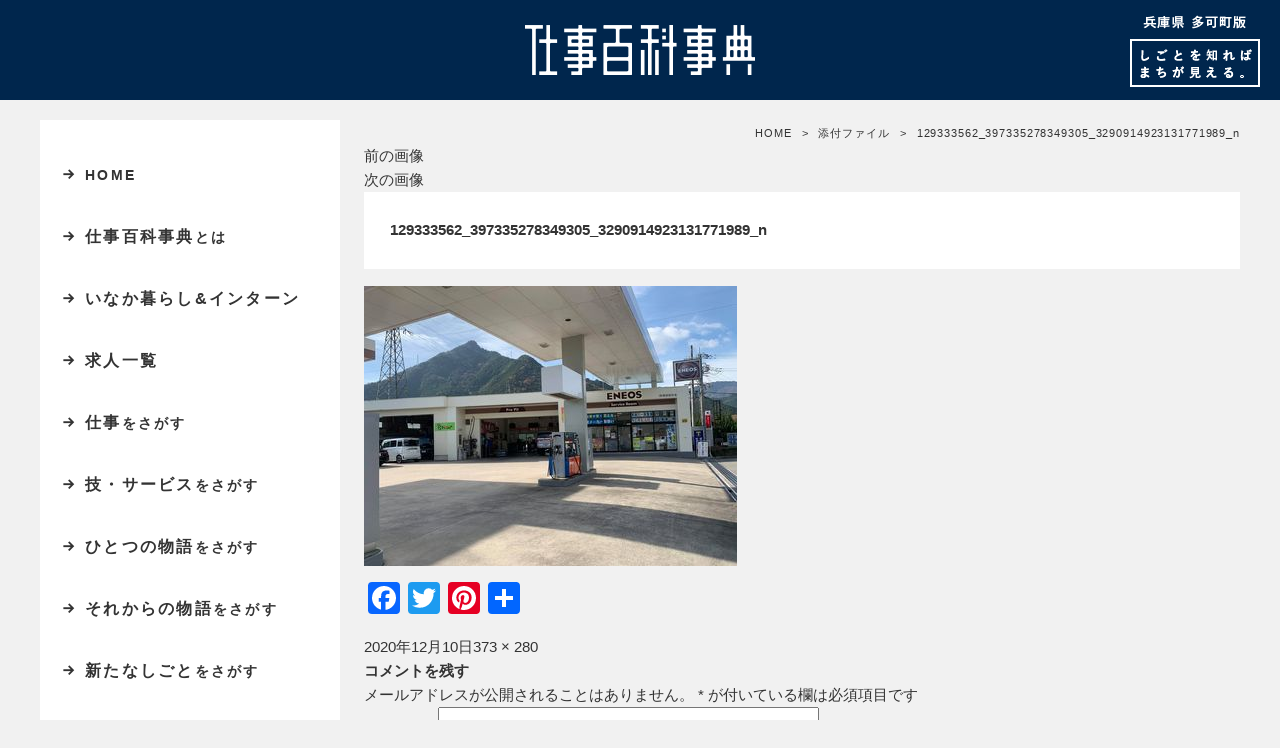

--- FILE ---
content_type: text/html; charset=UTF-8
request_url: https://taka-shigoto.com/129333562_397335278349305_3290914923131771989_n/
body_size: 41162
content:
<!DOCTYPE html>
<html dir="ltr" lang="ja"
	prefix="og: https://ogp.me/ns#"  class="no-js">
<head>
	<meta charset="UTF-8">
	<meta name="viewport" content="width=device-width, initial-scale=1.0">
	<link rel="canonical" href="http://taka-shigoto.com/129333562_397335278349305_3290914923131771989_n/" />
	<link rel="profile" href="http://gmpg.org/xfn/11">
	<link rel="pingback" href="https://taka-shigoto.com/xmlrpc.php">
	<!--[if lt IE 9]>
	<script src="https://taka-shigoto.com/wp-content/themes/shigoto-jiten/js/html5.js"></script>
	<![endif]-->
	<script>(function(html){html.className = html.className.replace(/\bno-js\b/,'js')})(document.documentElement);</script>
<title>129333562_397335278349305_3290914923131771989_n | 仕事百科事典 多可町版 | 多可町の仕事・求人サイト</title>

		<!-- All in One SEO 4.2.2 -->
		<meta name="robots" content="max-image-preview:large" />
		<link rel="canonical" href="https://taka-shigoto.com/129333562_397335278349305_3290914923131771989_n/" />
		<meta property="og:locale" content="ja_JP" />
		<meta property="og:site_name" content="仕事百科事典 多可町版 | 多可町の仕事・求人サイト | しごとを知ればまちが見える。" />
		<meta property="og:type" content="article" />
		<meta property="og:title" content="129333562_397335278349305_3290914923131771989_n | 仕事百科事典 多可町版 | 多可町の仕事・求人サイト" />
		<meta property="og:url" content="https://taka-shigoto.com/129333562_397335278349305_3290914923131771989_n/" />
		<meta property="article:published_time" content="2020-12-10T05:44:45+00:00" />
		<meta property="article:modified_time" content="2020-12-10T05:44:45+00:00" />
		<meta name="twitter:card" content="summary" />
		<meta name="twitter:title" content="129333562_397335278349305_3290914923131771989_n | 仕事百科事典 多可町版 | 多可町の仕事・求人サイト" />
		<script type="application/ld+json" class="aioseo-schema">
			{"@context":"https:\/\/schema.org","@graph":[{"@type":"WebSite","@id":"https:\/\/taka-shigoto.com\/#website","url":"https:\/\/taka-shigoto.com\/","name":"\u4ed5\u4e8b\u767e\u79d1\u4e8b\u5178 \u591a\u53ef\u753a\u7248 | \u591a\u53ef\u753a\u306e\u4ed5\u4e8b\u30fb\u6c42\u4eba\u30b5\u30a4\u30c8","description":"\u3057\u3054\u3068\u3092\u77e5\u308c\u3070\u307e\u3061\u304c\u898b\u3048\u308b\u3002","inLanguage":"ja","publisher":{"@id":"https:\/\/taka-shigoto.com\/#organization"}},{"@type":"Organization","@id":"https:\/\/taka-shigoto.com\/#organization","name":"\u4ed5\u4e8b\u767e\u79d1\u4e8b\u5178 \u591a\u53ef\u753a\u7248 | \u591a\u53ef\u753a\u306e\u4ed5\u4e8b\u30fb\u6c42\u4eba\u30b5\u30a4\u30c8","url":"https:\/\/taka-shigoto.com\/"},{"@type":"BreadcrumbList","@id":"https:\/\/taka-shigoto.com\/129333562_397335278349305_3290914923131771989_n\/#breadcrumblist","itemListElement":[{"@type":"ListItem","@id":"https:\/\/taka-shigoto.com\/#listItem","position":1,"item":{"@type":"WebPage","@id":"https:\/\/taka-shigoto.com\/","name":"\u30db\u30fc\u30e0","description":"\u4ed5\u4e8b\u767e\u79d1\u4e8b\u5178\u306f\u3001\u5175\u5eab\u770c\u591a\u53ef\u753a\u306b\u3042\u308b\u300c\u3057\u3054\u3068\u300d\u3092\u308f\u304b\u308a\u3084\u3059\u304f\u3001\u7269\u8a9e\u306e\u3088\u3046\u306b\u4f1d\u3048\u308b\u30db\u30fc\u30e0\u30da\u30fc\u30b8\u3067\u3059\u3002\u300c\u3057\u3054\u3068\u300d\u3068\u50cd\u304f\u300c\u3072\u3068\u300d\u3001\u50cd\u304d\u305f\u3044\u300c\u3072\u3068\u300d\u3092\u3064\u306a\u3052\u3001\u591a\u53ef\u306e\u300c\u307e\u3061\u300d\u3092\u76db\u308a\u4e0a\u3052\u305f\u3044\u3002\u305d\u3093\u306a\u9858\u3044\u3092\u6301\u3063\u305f\u4f01\u696d\u30fb\u4e8b\u696d\u6240\u304c\u96c6\u307e\u3063\u3066\u3044\u307e\u3059\u3002","url":"https:\/\/taka-shigoto.com\/"},"nextItem":"https:\/\/taka-shigoto.com\/129333562_397335278349305_3290914923131771989_n\/#listItem"},{"@type":"ListItem","@id":"https:\/\/taka-shigoto.com\/129333562_397335278349305_3290914923131771989_n\/#listItem","position":2,"item":{"@type":"WebPage","@id":"https:\/\/taka-shigoto.com\/129333562_397335278349305_3290914923131771989_n\/","name":"129333562_397335278349305_3290914923131771989_n","url":"https:\/\/taka-shigoto.com\/129333562_397335278349305_3290914923131771989_n\/"},"previousItem":"https:\/\/taka-shigoto.com\/#listItem"}]},{"@type":"Person","@id":"https:\/\/taka-shigoto.com\/author\/ikkatoshigotomanage\/#author","url":"https:\/\/taka-shigoto.com\/author\/ikkatoshigotomanage\/","name":"ikka morrow","image":{"@type":"ImageObject","@id":"https:\/\/taka-shigoto.com\/129333562_397335278349305_3290914923131771989_n\/#authorImage","url":"https:\/\/secure.gravatar.com\/avatar\/80ab8291ab9ffae534fb34631ffc1a84?s=96&d=mm&r=g","width":96,"height":96,"caption":"ikka morrow"}},{"@type":"ItemPage","@id":"https:\/\/taka-shigoto.com\/129333562_397335278349305_3290914923131771989_n\/#itempage","url":"https:\/\/taka-shigoto.com\/129333562_397335278349305_3290914923131771989_n\/","name":"129333562_397335278349305_3290914923131771989_n | \u4ed5\u4e8b\u767e\u79d1\u4e8b\u5178 \u591a\u53ef\u753a\u7248 | \u591a\u53ef\u753a\u306e\u4ed5\u4e8b\u30fb\u6c42\u4eba\u30b5\u30a4\u30c8","inLanguage":"ja","isPartOf":{"@id":"https:\/\/taka-shigoto.com\/#website"},"breadcrumb":{"@id":"https:\/\/taka-shigoto.com\/129333562_397335278349305_3290914923131771989_n\/#breadcrumblist"},"author":"https:\/\/taka-shigoto.com\/author\/ikkatoshigotomanage\/#author","creator":"https:\/\/taka-shigoto.com\/author\/ikkatoshigotomanage\/#author","datePublished":"2020-12-10T05:44:45+09:00","dateModified":"2020-12-10T05:44:45+09:00"}]}
		</script>
		<!-- All in One SEO -->

<link rel='dns-prefetch' href='//static.addtoany.com' />
<link rel='dns-prefetch' href='//fonts.googleapis.com' />
<link rel='dns-prefetch' href='//s.w.org' />
<link rel="alternate" type="application/rss+xml" title="仕事百科事典 多可町版 | 多可町の仕事・求人サイト &raquo; フィード" href="https://taka-shigoto.com/feed/" />
<link rel="alternate" type="application/rss+xml" title="仕事百科事典 多可町版 | 多可町の仕事・求人サイト &raquo; コメントフィード" href="https://taka-shigoto.com/comments/feed/" />
<link rel="alternate" type="application/rss+xml" title="仕事百科事典 多可町版 | 多可町の仕事・求人サイト &raquo; 129333562_397335278349305_3290914923131771989_n のコメントのフィード" href="https://taka-shigoto.com/feed/?attachment_id=949" />
<script type="text/javascript">
window._wpemojiSettings = {"baseUrl":"https:\/\/s.w.org\/images\/core\/emoji\/14.0.0\/72x72\/","ext":".png","svgUrl":"https:\/\/s.w.org\/images\/core\/emoji\/14.0.0\/svg\/","svgExt":".svg","source":{"concatemoji":"https:\/\/taka-shigoto.com\/wp-includes\/js\/wp-emoji-release.min.js?ver=6.0.11"}};
/*! This file is auto-generated */
!function(e,a,t){var n,r,o,i=a.createElement("canvas"),p=i.getContext&&i.getContext("2d");function s(e,t){var a=String.fromCharCode,e=(p.clearRect(0,0,i.width,i.height),p.fillText(a.apply(this,e),0,0),i.toDataURL());return p.clearRect(0,0,i.width,i.height),p.fillText(a.apply(this,t),0,0),e===i.toDataURL()}function c(e){var t=a.createElement("script");t.src=e,t.defer=t.type="text/javascript",a.getElementsByTagName("head")[0].appendChild(t)}for(o=Array("flag","emoji"),t.supports={everything:!0,everythingExceptFlag:!0},r=0;r<o.length;r++)t.supports[o[r]]=function(e){if(!p||!p.fillText)return!1;switch(p.textBaseline="top",p.font="600 32px Arial",e){case"flag":return s([127987,65039,8205,9895,65039],[127987,65039,8203,9895,65039])?!1:!s([55356,56826,55356,56819],[55356,56826,8203,55356,56819])&&!s([55356,57332,56128,56423,56128,56418,56128,56421,56128,56430,56128,56423,56128,56447],[55356,57332,8203,56128,56423,8203,56128,56418,8203,56128,56421,8203,56128,56430,8203,56128,56423,8203,56128,56447]);case"emoji":return!s([129777,127995,8205,129778,127999],[129777,127995,8203,129778,127999])}return!1}(o[r]),t.supports.everything=t.supports.everything&&t.supports[o[r]],"flag"!==o[r]&&(t.supports.everythingExceptFlag=t.supports.everythingExceptFlag&&t.supports[o[r]]);t.supports.everythingExceptFlag=t.supports.everythingExceptFlag&&!t.supports.flag,t.DOMReady=!1,t.readyCallback=function(){t.DOMReady=!0},t.supports.everything||(n=function(){t.readyCallback()},a.addEventListener?(a.addEventListener("DOMContentLoaded",n,!1),e.addEventListener("load",n,!1)):(e.attachEvent("onload",n),a.attachEvent("onreadystatechange",function(){"complete"===a.readyState&&t.readyCallback()})),(e=t.source||{}).concatemoji?c(e.concatemoji):e.wpemoji&&e.twemoji&&(c(e.twemoji),c(e.wpemoji)))}(window,document,window._wpemojiSettings);
</script>
<style type="text/css">
img.wp-smiley,
img.emoji {
	display: inline !important;
	border: none !important;
	box-shadow: none !important;
	height: 1em !important;
	width: 1em !important;
	margin: 0 0.07em !important;
	vertical-align: -0.1em !important;
	background: none !important;
	padding: 0 !important;
}
</style>
	<link rel='stylesheet' id='wp-block-library-css'  href='https://taka-shigoto.com/wp-includes/css/dist/block-library/style.min.css?ver=6.0.11' type='text/css' media='all' />
<style id='global-styles-inline-css' type='text/css'>
body{--wp--preset--color--black: #000000;--wp--preset--color--cyan-bluish-gray: #abb8c3;--wp--preset--color--white: #ffffff;--wp--preset--color--pale-pink: #f78da7;--wp--preset--color--vivid-red: #cf2e2e;--wp--preset--color--luminous-vivid-orange: #ff6900;--wp--preset--color--luminous-vivid-amber: #fcb900;--wp--preset--color--light-green-cyan: #7bdcb5;--wp--preset--color--vivid-green-cyan: #00d084;--wp--preset--color--pale-cyan-blue: #8ed1fc;--wp--preset--color--vivid-cyan-blue: #0693e3;--wp--preset--color--vivid-purple: #9b51e0;--wp--preset--gradient--vivid-cyan-blue-to-vivid-purple: linear-gradient(135deg,rgba(6,147,227,1) 0%,rgb(155,81,224) 100%);--wp--preset--gradient--light-green-cyan-to-vivid-green-cyan: linear-gradient(135deg,rgb(122,220,180) 0%,rgb(0,208,130) 100%);--wp--preset--gradient--luminous-vivid-amber-to-luminous-vivid-orange: linear-gradient(135deg,rgba(252,185,0,1) 0%,rgba(255,105,0,1) 100%);--wp--preset--gradient--luminous-vivid-orange-to-vivid-red: linear-gradient(135deg,rgba(255,105,0,1) 0%,rgb(207,46,46) 100%);--wp--preset--gradient--very-light-gray-to-cyan-bluish-gray: linear-gradient(135deg,rgb(238,238,238) 0%,rgb(169,184,195) 100%);--wp--preset--gradient--cool-to-warm-spectrum: linear-gradient(135deg,rgb(74,234,220) 0%,rgb(151,120,209) 20%,rgb(207,42,186) 40%,rgb(238,44,130) 60%,rgb(251,105,98) 80%,rgb(254,248,76) 100%);--wp--preset--gradient--blush-light-purple: linear-gradient(135deg,rgb(255,206,236) 0%,rgb(152,150,240) 100%);--wp--preset--gradient--blush-bordeaux: linear-gradient(135deg,rgb(254,205,165) 0%,rgb(254,45,45) 50%,rgb(107,0,62) 100%);--wp--preset--gradient--luminous-dusk: linear-gradient(135deg,rgb(255,203,112) 0%,rgb(199,81,192) 50%,rgb(65,88,208) 100%);--wp--preset--gradient--pale-ocean: linear-gradient(135deg,rgb(255,245,203) 0%,rgb(182,227,212) 50%,rgb(51,167,181) 100%);--wp--preset--gradient--electric-grass: linear-gradient(135deg,rgb(202,248,128) 0%,rgb(113,206,126) 100%);--wp--preset--gradient--midnight: linear-gradient(135deg,rgb(2,3,129) 0%,rgb(40,116,252) 100%);--wp--preset--duotone--dark-grayscale: url('#wp-duotone-dark-grayscale');--wp--preset--duotone--grayscale: url('#wp-duotone-grayscale');--wp--preset--duotone--purple-yellow: url('#wp-duotone-purple-yellow');--wp--preset--duotone--blue-red: url('#wp-duotone-blue-red');--wp--preset--duotone--midnight: url('#wp-duotone-midnight');--wp--preset--duotone--magenta-yellow: url('#wp-duotone-magenta-yellow');--wp--preset--duotone--purple-green: url('#wp-duotone-purple-green');--wp--preset--duotone--blue-orange: url('#wp-duotone-blue-orange');--wp--preset--font-size--small: 13px;--wp--preset--font-size--medium: 20px;--wp--preset--font-size--large: 36px;--wp--preset--font-size--x-large: 42px;}.has-black-color{color: var(--wp--preset--color--black) !important;}.has-cyan-bluish-gray-color{color: var(--wp--preset--color--cyan-bluish-gray) !important;}.has-white-color{color: var(--wp--preset--color--white) !important;}.has-pale-pink-color{color: var(--wp--preset--color--pale-pink) !important;}.has-vivid-red-color{color: var(--wp--preset--color--vivid-red) !important;}.has-luminous-vivid-orange-color{color: var(--wp--preset--color--luminous-vivid-orange) !important;}.has-luminous-vivid-amber-color{color: var(--wp--preset--color--luminous-vivid-amber) !important;}.has-light-green-cyan-color{color: var(--wp--preset--color--light-green-cyan) !important;}.has-vivid-green-cyan-color{color: var(--wp--preset--color--vivid-green-cyan) !important;}.has-pale-cyan-blue-color{color: var(--wp--preset--color--pale-cyan-blue) !important;}.has-vivid-cyan-blue-color{color: var(--wp--preset--color--vivid-cyan-blue) !important;}.has-vivid-purple-color{color: var(--wp--preset--color--vivid-purple) !important;}.has-black-background-color{background-color: var(--wp--preset--color--black) !important;}.has-cyan-bluish-gray-background-color{background-color: var(--wp--preset--color--cyan-bluish-gray) !important;}.has-white-background-color{background-color: var(--wp--preset--color--white) !important;}.has-pale-pink-background-color{background-color: var(--wp--preset--color--pale-pink) !important;}.has-vivid-red-background-color{background-color: var(--wp--preset--color--vivid-red) !important;}.has-luminous-vivid-orange-background-color{background-color: var(--wp--preset--color--luminous-vivid-orange) !important;}.has-luminous-vivid-amber-background-color{background-color: var(--wp--preset--color--luminous-vivid-amber) !important;}.has-light-green-cyan-background-color{background-color: var(--wp--preset--color--light-green-cyan) !important;}.has-vivid-green-cyan-background-color{background-color: var(--wp--preset--color--vivid-green-cyan) !important;}.has-pale-cyan-blue-background-color{background-color: var(--wp--preset--color--pale-cyan-blue) !important;}.has-vivid-cyan-blue-background-color{background-color: var(--wp--preset--color--vivid-cyan-blue) !important;}.has-vivid-purple-background-color{background-color: var(--wp--preset--color--vivid-purple) !important;}.has-black-border-color{border-color: var(--wp--preset--color--black) !important;}.has-cyan-bluish-gray-border-color{border-color: var(--wp--preset--color--cyan-bluish-gray) !important;}.has-white-border-color{border-color: var(--wp--preset--color--white) !important;}.has-pale-pink-border-color{border-color: var(--wp--preset--color--pale-pink) !important;}.has-vivid-red-border-color{border-color: var(--wp--preset--color--vivid-red) !important;}.has-luminous-vivid-orange-border-color{border-color: var(--wp--preset--color--luminous-vivid-orange) !important;}.has-luminous-vivid-amber-border-color{border-color: var(--wp--preset--color--luminous-vivid-amber) !important;}.has-light-green-cyan-border-color{border-color: var(--wp--preset--color--light-green-cyan) !important;}.has-vivid-green-cyan-border-color{border-color: var(--wp--preset--color--vivid-green-cyan) !important;}.has-pale-cyan-blue-border-color{border-color: var(--wp--preset--color--pale-cyan-blue) !important;}.has-vivid-cyan-blue-border-color{border-color: var(--wp--preset--color--vivid-cyan-blue) !important;}.has-vivid-purple-border-color{border-color: var(--wp--preset--color--vivid-purple) !important;}.has-vivid-cyan-blue-to-vivid-purple-gradient-background{background: var(--wp--preset--gradient--vivid-cyan-blue-to-vivid-purple) !important;}.has-light-green-cyan-to-vivid-green-cyan-gradient-background{background: var(--wp--preset--gradient--light-green-cyan-to-vivid-green-cyan) !important;}.has-luminous-vivid-amber-to-luminous-vivid-orange-gradient-background{background: var(--wp--preset--gradient--luminous-vivid-amber-to-luminous-vivid-orange) !important;}.has-luminous-vivid-orange-to-vivid-red-gradient-background{background: var(--wp--preset--gradient--luminous-vivid-orange-to-vivid-red) !important;}.has-very-light-gray-to-cyan-bluish-gray-gradient-background{background: var(--wp--preset--gradient--very-light-gray-to-cyan-bluish-gray) !important;}.has-cool-to-warm-spectrum-gradient-background{background: var(--wp--preset--gradient--cool-to-warm-spectrum) !important;}.has-blush-light-purple-gradient-background{background: var(--wp--preset--gradient--blush-light-purple) !important;}.has-blush-bordeaux-gradient-background{background: var(--wp--preset--gradient--blush-bordeaux) !important;}.has-luminous-dusk-gradient-background{background: var(--wp--preset--gradient--luminous-dusk) !important;}.has-pale-ocean-gradient-background{background: var(--wp--preset--gradient--pale-ocean) !important;}.has-electric-grass-gradient-background{background: var(--wp--preset--gradient--electric-grass) !important;}.has-midnight-gradient-background{background: var(--wp--preset--gradient--midnight) !important;}.has-small-font-size{font-size: var(--wp--preset--font-size--small) !important;}.has-medium-font-size{font-size: var(--wp--preset--font-size--medium) !important;}.has-large-font-size{font-size: var(--wp--preset--font-size--large) !important;}.has-x-large-font-size{font-size: var(--wp--preset--font-size--x-large) !important;}
</style>
<link rel='stylesheet' id='wp-pagenavi-css'  href='https://taka-shigoto.com/wp-content/plugins/wp-pagenavi/pagenavi-css.css?ver=2.70' type='text/css' media='all' />
<link rel='stylesheet' id='twentyfifteen-fonts-css'  href='https://fonts.googleapis.com/css?family=Noto+Sans%3A400italic%2C700italic%2C400%2C700%7CNoto+Serif%3A400italic%2C700italic%2C400%2C700%7CInconsolata%3A400%2C700&#038;subset=latin%2Clatin-ext' type='text/css' media='all' />
<link rel='stylesheet' id='genericons-css'  href='https://taka-shigoto.com/wp-content/themes/shigoto-jiten/genericons/genericons.css?ver=3.2' type='text/css' media='all' />
<link rel='stylesheet' id='twentyfifteen-style-css'  href='https://taka-shigoto.com/wp-content/themes/shigoto-jiten/style.css?ver=6.0.11' type='text/css' media='all' />
<!--[if lt IE 9]>
<link rel='stylesheet' id='twentyfifteen-ie-css'  href='https://taka-shigoto.com/wp-content/themes/shigoto-jiten/css/ie.css?ver=20141010' type='text/css' media='all' />
<![endif]-->
<!--[if lt IE 8]>
<link rel='stylesheet' id='twentyfifteen-ie7-css'  href='https://taka-shigoto.com/wp-content/themes/shigoto-jiten/css/ie7.css?ver=20141010' type='text/css' media='all' />
<![endif]-->
<link rel='stylesheet' id='addtoany-css'  href='https://taka-shigoto.com/wp-content/plugins/add-to-any/addtoany.min.css?ver=1.16' type='text/css' media='all' />
<style id='addtoany-inline-css' type='text/css'>
@media screen and (min-width:0px){
.a2a_floating_style.a2a_default_style{display:none;}
}
</style>
<script type='text/javascript' id='addtoany-core-js-before'>
window.a2a_config=window.a2a_config||{};a2a_config.callbacks=[];a2a_config.overlays=[];a2a_config.templates={};a2a_localize = {
	Share: "共有",
	Save: "ブックマーク",
	Subscribe: "購読",
	Email: "メール",
	Bookmark: "ブックマーク",
	ShowAll: "すべて表示する",
	ShowLess: "小さく表示する",
	FindServices: "サービスを探す",
	FindAnyServiceToAddTo: "追加するサービスを今すぐ探す",
	PoweredBy: "Powered by",
	ShareViaEmail: "メールでシェアする",
	SubscribeViaEmail: "メールで購読する",
	BookmarkInYourBrowser: "ブラウザにブックマーク",
	BookmarkInstructions: "このページをブックマークするには、 Ctrl+D または \u2318+D を押下。",
	AddToYourFavorites: "お気に入りに追加",
	SendFromWebOrProgram: "任意のメールアドレスまたはメールプログラムから送信",
	EmailProgram: "メールプログラム",
	More: "詳細&#8230;",
	ThanksForSharing: "共有ありがとうございます !",
	ThanksForFollowing: "フォローありがとうございます !"
};
</script>
<script type='text/javascript' async src='https://static.addtoany.com/menu/page.js' id='addtoany-core-js'></script>
<script type='text/javascript' src='https://taka-shigoto.com/wp-includes/js/jquery/jquery.min.js?ver=3.6.0' id='jquery-core-js'></script>
<script type='text/javascript' src='https://taka-shigoto.com/wp-includes/js/jquery/jquery-migrate.min.js?ver=3.3.2' id='jquery-migrate-js'></script>
<script type='text/javascript' async src='https://taka-shigoto.com/wp-content/plugins/add-to-any/addtoany.min.js?ver=1.1' id='addtoany-jquery-js'></script>
<script type='text/javascript' src='https://taka-shigoto.com/wp-content/themes/shigoto-jiten/js/keyboard-image-navigation.js?ver=20141010' id='twentyfifteen-keyboard-image-navigation-js'></script>
<link rel="https://api.w.org/" href="https://taka-shigoto.com/wp-json/" /><link rel="alternate" type="application/json" href="https://taka-shigoto.com/wp-json/wp/v2/media/949" /><link rel="EditURI" type="application/rsd+xml" title="RSD" href="https://taka-shigoto.com/xmlrpc.php?rsd" />
<link rel="wlwmanifest" type="application/wlwmanifest+xml" href="https://taka-shigoto.com/wp-includes/wlwmanifest.xml" /> 
<meta name="generator" content="WordPress 6.0.11" />
<link rel='shortlink' href='https://taka-shigoto.com/?p=949' />
<link rel="alternate" type="application/json+oembed" href="https://taka-shigoto.com/wp-json/oembed/1.0/embed?url=https%3A%2F%2Ftaka-shigoto.com%2F129333562_397335278349305_3290914923131771989_n%2F" />
<link rel="alternate" type="text/xml+oembed" href="https://taka-shigoto.com/wp-json/oembed/1.0/embed?url=https%3A%2F%2Ftaka-shigoto.com%2F129333562_397335278349305_3290914923131771989_n%2F&#038;format=xml" />
<style type="text/css">.recentcomments a{display:inline !important;padding:0 !important;margin:0 !important;}</style><link rel="icon" href="https://taka-shigoto.com/wp-content/uploads/2022/07/cropped-shigoto-symbol-32x32.jpg" sizes="32x32" />
<link rel="icon" href="https://taka-shigoto.com/wp-content/uploads/2022/07/cropped-shigoto-symbol-192x192.jpg" sizes="192x192" />
<link rel="apple-touch-icon" href="https://taka-shigoto.com/wp-content/uploads/2022/07/cropped-shigoto-symbol-180x180.jpg" />
<meta name="msapplication-TileImage" content="https://taka-shigoto.com/wp-content/uploads/2022/07/cropped-shigoto-symbol-270x270.jpg" />
	<link rel="stylesheet" href="https://taka-shigoto.com/wp-content/themes/shigoto-jiten/css/page.css" type="text/css" media="all">
	
	
</head>

<body class="attachment attachment-template-default single single-attachment postid-949 attachmentid-949 attachment-jpeg">
<div id="fb-root"></div>
<script>(function(d, s, id) {
  var js, fjs = d.getElementsByTagName(s)[0];
  if (d.getElementById(id)) return;
  js = d.createElement(s); js.id = id;
  js.src = "//connect.facebook.net/ja_JP/sdk.js#xfbml=1&version=v2.5";
  fjs.parentNode.insertBefore(js, fjs);
}(document, 'script', 'facebook-jssdk'));</script>

<div id="wrapper">
<div id="page" class="hfeed site">
	
	<div id="content" class="site-content clearfix">
	
	
	<header>
		<div id="headCont">
			<h1><a href="https://taka-shigoto.com"><img src="https://taka-shigoto.com/wp-content/themes/shigoto-jiten/images/logo.png"></a></h1>
						<div id="menu"><a id="modal-open" class="button-link"><span class="genericon genericon-hierarchy"></span><br><span class="menuTxt">MENU</span></a></div>
					<div id="modal-content">
						<div id="headMenu">
							<nav>
								<ul class="headMainMenu">
									<li><a href="https://taka-shigoto.com"><span>HOME</span></a></li>
									<li><a href="https://taka-shigoto.com/about/">仕事百科事典<span>とは</span></a></li>
									<li><a href="https://taka-shigoto.com/inakaintern/">いなか暮らし&インターン</a></li>
									<li><a href="https://taka-shigoto.com/recruit/">求人一覧</a></li>
									<li><a href="https://taka-shigoto.com/category/genre/work/">仕事<span>をさがす</span></a></li>
									<li><a href="https://taka-shigoto.com/category/genre/technique/">技・サービス<span>をさがす</span></a></li>
									<li><a href="https://taka-shigoto.com/category/genre/story/">ひとつの物語<span>をさがす</span></a></li>
									<li><a href="https://taka-shigoto.com/category/genre/after-story/">それからの物語<span>をさがす</span></a></li>
									<li><a href="https://taka-shigoto.com/category/genre/new-work/">新たなしごと<span>をさがす</span></a></li>
									<li><a href="https://taka-shigoto.com/cross_talk/">CROSS × TALK</a></li>
									<li><a href="https://taka-shigoto.com/tours/">仕事参観日</a></li>
									<li><a href="https://taka-shigoto.com/voice/">染<span>みる</span>言葉<span>をさがす</span></a></li>
									<li><a href="https://taka-shigoto.com/category/job/">業種<span>一覧</span></a></li>
									<li><a href="https://taka-shigoto.com/news/"><span>お</span>知<span>らせ</span></a></li>
								</ul>
								<ul class="headBunner">
									<li><a href="https://www.facebook.com/shigotohyakkajiten/" target="_blank"><img src="https://taka-shigoto.com/wp-content/themes/shigoto-jiten/images/side-facebook-bunner.png" alt="facebookのバナー"></a></li>
									<li><a href="https://www.instagram.com/shigotostory/" target="_blank"><img src="https://taka-shigoto.com/wp-content/themes/shigoto-jiten/images/side-instagram-bunner.png" alt="instagramのバナー"></a></li>
									<li><a href="http://townwork.net/hyogo/ct_sa74502/" target="_blank"><img src="https://taka-shigoto.com/wp-content/themes/shigoto-jiten/images/side-townwork-bunner.png" alt="Town workのバナー"></a></li>
									<li><a href="http://www.j-hiroba.jp/" target="_blank"><img src="https://taka-shigoto.com/wp-content/themes/shigoto-jiten/images/side-hyogo-bunner.png" alt="ひょうご・しごと情報のバナー"></a></li>
								</ul>
							</nav>
						</div><!-- .headMenu -->
					</div>
							<div class="headRight"><img src="https://taka-shigoto.com/wp-content/themes/shigoto-jiten/images/headRight.png"></div>
		</div>
	</header>
	




	<div class="pageBox">
		<div class="pageCont pageContent">
					
	<div id="modal-content">
	<div id="secondary" class="secondary">

		<nav id="sideMenu">
				<ul class="sideMainMenu">
					<li class="icons"><a href="https://taka-shigoto.com"><span>HOME</span></a></li>
					<li class="icons"><a href="https://taka-shigoto.com/about/">仕事百科事典<span>とは</span></a></li>
					<li class="icons"><a href="https://taka-shigoto.com/inakaintern/">いなか暮らし&インターン</a></li>
					<li class="icons"><a href="https://taka-shigoto.com/recruit/">求人一覧</a></li>
					<li class="icons"><a href="https://taka-shigoto.com/category/genre/work/">仕事<span>をさがす</span></a></li>
					<li class="icons"><a href="https://taka-shigoto.com/category/genre/technique/">技・サービス<span>をさがす</span></a></li>
					<li class="icons"><a href="https://taka-shigoto.com/category/genre/story/">ひとつの物語<span>をさがす</span></a></li>
					<li class="icons"><a href="https://taka-shigoto.com/category/genre/after-story/">それからの物語<span>をさがす</span></a></li>
					<li class="icons"><a href="https://taka-shigoto.com/category/genre/new-work/">新たなしごと<span>をさがす</span></a></li>
					<li class="icons"><a href="https://taka-shigoto.com/cross_talk/">CROSS × TALK</a></li>
					<li class="icons"><a href="https://taka-shigoto.com/tours/">仕事参観日</a></li>
					<li class="icons"><a href="https://taka-shigoto.com/voice/">染<span>みる</span>言葉<span>をさがす</span></a></li>
					<li class="icons"><a href="https://taka-shigoto.com/category/job/">業種<span>一覧</span></a></li>
					<li class="icons"><a href="https://taka-shigoto.com/news/"><span>お</span>知<span>らせ</span></a></li>
				</ul>
				<ul class="sideBunner">
					<li><a href="https://www.facebook.com/shigotohyakkajiten/" target="_blank"><img src="https://taka-shigoto.com/wp-content/themes/shigoto-jiten/images/side-facebook-bunner.png" alt="facebookのバナー"></a></li>
					<li><a href="https://www.instagram.com/shigotostory/" target="_blank"><img src="https://taka-shigoto.com/wp-content/themes/shigoto-jiten/images/side-instagram-bunner.png" alt="instagramのバナー"></a></li>
					<li><a href="http://townwork.net/hyogo/ct_sa74502/" target="_blank"><img src="https://taka-shigoto.com/wp-content/themes/shigoto-jiten/images/side-townwork-bunner.png" alt="Town workのバナー"></a></li>
					<li><a href="http://www.j-hiroba.jp/" target="_blank"><img src="https://taka-shigoto.com/wp-content/themes/shigoto-jiten/images/side-hyogo-bunner.png" alt="ひょうご・しごと情報のバナー"></a></li>
				</ul>
		</nav>

	</div><!-- .secondary -->
	</div>

				
    <div id="breadcrumb"><ul><li ><a href="https://taka-shigoto.com/" class="home"><span>HOME</span></a></li><li><a href="https://taka-shigoto.com/attachment"><span>添付ファイル</span></a></li><li><span>129333562_397335278349305_3290914923131771989_n</span></li></ul></div>		
		
	<div id="primary" class="content-area">
		<main id="main" class="site-main" role="main">

			
				<article id="post-949" class="post-949 attachment type-attachment status-inherit hentry">

					<nav id="image-navigation" class="navigation image-navigation">
						<div class="nav-links">
							<div class="nav-previous"><a href='https://taka-shigoto.com/130762726_207978344132852_2847926455404475288_n/'>前の画像</a></div><div class="nav-next"><a href='https://taka-shigoto.com/dsc01772-s/'>次の画像</a></div>
						</div><!-- .nav-links -->
					</nav><!-- .image-navigation -->

					<header class="entry-header">
						<h1 class="entry-title">129333562_397335278349305_3290914923131771989_n</h1>					</header><!-- .entry-header -->

					<div class="entry-content">

						<div class="entry-attachment">
							<img width="373" height="280" src="https://taka-shigoto.com/wp-content/uploads/2020/12/129333562_397335278349305_3290914923131771989_n.jpg" class="attachment-large size-large" alt="" loading="lazy" />
							
						</div><!-- .entry-attachment -->

						<div class="addtoany_share_save_container addtoany_content addtoany_content_bottom"><div class="a2a_kit a2a_kit_size_32 addtoany_list" data-a2a-url="https://taka-shigoto.com/129333562_397335278349305_3290914923131771989_n/" data-a2a-title="129333562_397335278349305_3290914923131771989_n"><a class="a2a_button_facebook" href="https://www.addtoany.com/add_to/facebook?linkurl=https%3A%2F%2Ftaka-shigoto.com%2F129333562_397335278349305_3290914923131771989_n%2F&amp;linkname=129333562_397335278349305_3290914923131771989_n" title="Facebook" rel="nofollow noopener" target="_blank"></a><a class="a2a_button_twitter" href="https://www.addtoany.com/add_to/twitter?linkurl=https%3A%2F%2Ftaka-shigoto.com%2F129333562_397335278349305_3290914923131771989_n%2F&amp;linkname=129333562_397335278349305_3290914923131771989_n" title="Twitter" rel="nofollow noopener" target="_blank"></a><a class="a2a_button_pinterest" href="https://www.addtoany.com/add_to/pinterest?linkurl=https%3A%2F%2Ftaka-shigoto.com%2F129333562_397335278349305_3290914923131771989_n%2F&amp;linkname=129333562_397335278349305_3290914923131771989_n" title="Pinterest" rel="nofollow noopener" target="_blank"></a><a class="a2a_dd addtoany_share_save addtoany_share" href="https://www.addtoany.com/share"></a></div></div>					</div><!-- .entry-content -->

					<footer class="entry-footer">
						<span class="posted-on"><span class="screen-reader-text">投稿日: </span><a href="https://taka-shigoto.com/129333562_397335278349305_3290914923131771989_n/" rel="bookmark"><time class="entry-date published updated" datetime="2020-12-10T14:44:45+09:00">2020年12月10日</time></a></span><span class="full-size-link"><span class="screen-reader-text">フルサイズ </span><a href="https://taka-shigoto.com/wp-content/uploads/2020/12/129333562_397335278349305_3290914923131771989_n.jpg">373 &times; 280</a></span>											</footer><!-- .entry-footer -->

				</article><!-- #post-## -->

				
<div id="comments" class="comments-area">

	
	
		<div id="respond" class="comment-respond">
		<h3 id="reply-title" class="comment-reply-title">コメントを残す <small><a rel="nofollow" id="cancel-comment-reply-link" href="/129333562_397335278349305_3290914923131771989_n/#respond" style="display:none;">コメントをキャンセル</a></small></h3><form action="https://taka-shigoto.com/wp-comments-post.php" method="post" id="commentform" class="comment-form" novalidate><p class="comment-notes"><span id="email-notes">メールアドレスが公開されることはありません。</span> <span class="required-field-message" aria-hidden="true"><span class="required" aria-hidden="true">*</span> が付いている欄は必須項目です</span></p><p class="comment-form-comment"><label for="comment">コメント <span class="required" aria-hidden="true">*</span></label> <textarea id="comment" name="comment" cols="45" rows="8" maxlength="65525" required></textarea></p><p class="comment-form-author"><label for="author">名前 <span class="required" aria-hidden="true">*</span></label> <input id="author" name="author" type="text" value="" size="30" maxlength="245" required /></p>
<p class="comment-form-email"><label for="email">メール <span class="required" aria-hidden="true">*</span></label> <input id="email" name="email" type="email" value="" size="30" maxlength="100" aria-describedby="email-notes" required /></p>
<p class="comment-form-url"><label for="url">サイト</label> <input id="url" name="url" type="url" value="" size="30" maxlength="200" /></p>
<p class="comment-form-cookies-consent"><input id="wp-comment-cookies-consent" name="wp-comment-cookies-consent" type="checkbox" value="yes" /> <label for="wp-comment-cookies-consent">次回のコメントで使用するためブラウザーに自分の名前、メールアドレス、サイトを保存する。</label></p>
<p><img src="https://taka-shigoto.com/wp-content/plugins/siteguard/really-simple-captcha/tmp/636918019.png" alt="CAPTCHA"></p><p><label for="siteguard_captcha">上に表示された文字を入力してください。</label><br /><input type="text" name="siteguard_captcha" id="siteguard_captcha" class="input" value="" size="10" aria-required="true" /><input type="hidden" name="siteguard_captcha_prefix" id="siteguard_captcha_prefix" value="636918019" /></p><p class="form-submit"><input name="submit" type="submit" id="submit" class="submit" value="コメントを送信" /> <input type='hidden' name='comment_post_ID' value='949' id='comment_post_ID' />
<input type='hidden' name='comment_parent' id='comment_parent' value='0' />
</p><p style="display: none;"><input type="hidden" id="akismet_comment_nonce" name="akismet_comment_nonce" value="dd38214771" /></p><p style="display: none !important;"><label>&#916;<textarea name="ak_hp_textarea" cols="45" rows="8" maxlength="100"></textarea></label><input type="hidden" id="ak_js_1" name="ak_js" value="70"/><script>document.getElementById( "ak_js_1" ).setAttribute( "value", ( new Date() ).getTime() );</script></p></form>	</div><!-- #respond -->
	
</div><!-- .comments-area -->

	<nav class="navigation post-navigation" aria-label="投稿">
		<h2 class="screen-reader-text">投稿ナビゲーション</h2>
		<div class="nav-links"><div class="nav-previous"><a href="https://taka-shigoto.com/129333562_397335278349305_3290914923131771989_n/" rel="prev"><span class="post-title">129333562_397335278349305_3290914923131771989_n</span> <span class="meta-nav">内で公開</span></a></div></div>
	</nav>
		</main><!-- .site-main -->
	</div><!-- .content-area -->

	</div><!-- .pageCont -->
	</div><!-- .pageBox -->
	</div><!-- .site-content -->
	
	<p class="pagetop"><a href="#wrap"><span class="genericon genericon-collapse"></span> TOP</a></p>
	

	<footer id="colophon" class="site-footer clearfix" role="contentinfo">
	<div class="footL">
		<div class="footLogo clearfix">
			<a href="https://taka-shigoto.com"><img src="https://taka-shigoto.com/wp-content/themes/shigoto-jiten/images/footLogo.png"></a>
			<h5>兵庫県 多可町版</h5>
		</div>
		
		<div class="site-info">
			<ul class="clearfix">
				<li><a href="https://taka-shigoto.com/about/">仕事百科事典とは</a></li>
				<li><a href="https://taka-shigoto.com/category/job/">仕事をさがす</a></li>
				<li><a href="https://taka-shigoto.com/voice/">染みる言葉をさがす</a></li>
				<li><a href="https://taka-shigoto.com/news/">お知らせ</a></li>
			</ul>
			<p>Copyright © 2020 仕事百科事典 All rights reserved.</p>
			<p>平成27年度労働環境対策事業 多可町商工会<br />
			平成28年度労働環境対策事業 多可町商工会<br />
			平成29年度労働環境対策事業 多可町商工会<br />
			平成30年度労働環境対策事業 多可町商工会
			</p>
		</div>
	</div>
	
	<div class="footR">
		<div class="fb-page" data-href="https://www.facebook.com/shigotohyakkajiten/?fref=ts" data-width="380" data-small-header="true" data-adapt-container-width="true" data-hide-cover="true" data-show-facepile="true" data-show-posts="false"><div class="fb-xfbml-parse-ignore"><blockquote cite="https://www.facebook.com/shigotohyakkajiten/?fref=ts"><a href="https://www.facebook.com/shigotohyakkajiten/?fref=ts">仕事百科事典</a></blockquote></div></div>
	</div>
	
	</footer><!-- .site-footer -->
</div><!-- .page -->

</div><!-- .wrapper -->


<div class="a2a_kit a2a_kit_size_32 a2a_floating_style a2a_default_style" style="bottom:0px;left:0px;background-color:transparent"><a class="a2a_button_facebook" href="https://www.addtoany.com/add_to/facebook?linkurl=https%3A%2F%2Ftaka-shigoto.com%2F129333562_397335278349305_3290914923131771989_n%2F&amp;linkname=129333562_397335278349305_3290914923131771989_n%20%7C%20%E4%BB%95%E4%BA%8B%E7%99%BE%E7%A7%91%E4%BA%8B%E5%85%B8%20%E5%A4%9A%E5%8F%AF%E7%94%BA%E7%89%88%20%7C%20%E5%A4%9A%E5%8F%AF%E7%94%BA%E3%81%AE%E4%BB%95%E4%BA%8B%E3%83%BB%E6%B1%82%E4%BA%BA%E3%82%B5%E3%82%A4%E3%83%88" title="Facebook" rel="nofollow noopener" target="_blank"></a><a class="a2a_button_twitter" href="https://www.addtoany.com/add_to/twitter?linkurl=https%3A%2F%2Ftaka-shigoto.com%2F129333562_397335278349305_3290914923131771989_n%2F&amp;linkname=129333562_397335278349305_3290914923131771989_n%20%7C%20%E4%BB%95%E4%BA%8B%E7%99%BE%E7%A7%91%E4%BA%8B%E5%85%B8%20%E5%A4%9A%E5%8F%AF%E7%94%BA%E7%89%88%20%7C%20%E5%A4%9A%E5%8F%AF%E7%94%BA%E3%81%AE%E4%BB%95%E4%BA%8B%E3%83%BB%E6%B1%82%E4%BA%BA%E3%82%B5%E3%82%A4%E3%83%88" title="Twitter" rel="nofollow noopener" target="_blank"></a><a class="a2a_button_pinterest" href="https://www.addtoany.com/add_to/pinterest?linkurl=https%3A%2F%2Ftaka-shigoto.com%2F129333562_397335278349305_3290914923131771989_n%2F&amp;linkname=129333562_397335278349305_3290914923131771989_n%20%7C%20%E4%BB%95%E4%BA%8B%E7%99%BE%E7%A7%91%E4%BA%8B%E5%85%B8%20%E5%A4%9A%E5%8F%AF%E7%94%BA%E7%89%88%20%7C%20%E5%A4%9A%E5%8F%AF%E7%94%BA%E3%81%AE%E4%BB%95%E4%BA%8B%E3%83%BB%E6%B1%82%E4%BA%BA%E3%82%B5%E3%82%A4%E3%83%88" title="Pinterest" rel="nofollow noopener" target="_blank"></a><a class="a2a_dd addtoany_share_save addtoany_share" href="https://www.addtoany.com/share"></a></div><script type='text/javascript' src='https://taka-shigoto.com/wp-content/themes/shigoto-jiten/js/skip-link-focus-fix.js?ver=20141010' id='twentyfifteen-skip-link-focus-fix-js'></script>
<script type='text/javascript' src='https://taka-shigoto.com/wp-includes/js/comment-reply.min.js?ver=6.0.11' id='comment-reply-js'></script>
<script type='text/javascript' id='twentyfifteen-script-js-extra'>
/* <![CDATA[ */
var screenReaderText = {"expand":"<span class=\"screen-reader-text\">\u30b5\u30d6\u30e1\u30cb\u30e5\u30fc\u3092\u5c55\u958b<\/span>","collapse":"<span class=\"screen-reader-text\">\u30b5\u30d6\u30e1\u30cb\u30e5\u30fc\u3092\u9589\u3058\u308b<\/span>"};
/* ]]> */
</script>
<script type='text/javascript' src='https://taka-shigoto.com/wp-content/themes/shigoto-jiten/js/functions.js?ver=20150330' id='twentyfifteen-script-js'></script>



<script src="http://ajax.googleapis.com/ajax/libs/jquery/1.8/jquery.min.js"></script>
	<script type="text/javascript" src="https://taka-shigoto.com/wp-content/themes/shigoto-jiten/js/modal.js"></script>
	<script type="text/javascript" src="https://taka-shigoto.com/wp-content/themes/shigoto-jiten/js/infiniteslide.js"></script>
	<script type="text/javascript" src="https://taka-shigoto.com/wp-content/themes/shigoto-jiten/js/scroll.js"></script>
	<script type="text/javascript">
	$(function(){
		$('.infiniteslide1').infiniteslide({
			'height': 450, //高さ
			'speed': 30, //速さ
			'direction' : 'left', //向き
			'pauseonhover': true //マウスオーバーでストップ
		});
	});
	</script>
	
		


<script>
  (function(i,s,o,g,r,a,m){i['GoogleAnalyticsObject']=r;i[r]=i[r]||function(){
  (i[r].q=i[r].q||[]).push(arguments)},i[r].l=1*new Date();a=s.createElement(o),
  m=s.getElementsByTagName(o)[0];a.async=1;a.src=g;m.parentNode.insertBefore(a,m)
  })(window,document,'script','//www.google-analytics.com/analytics.js','ga');
  ga('create', 'UA-73730744-1', 'auto');
  ga('send', 'pageview');
</script>

</body>
</html>
